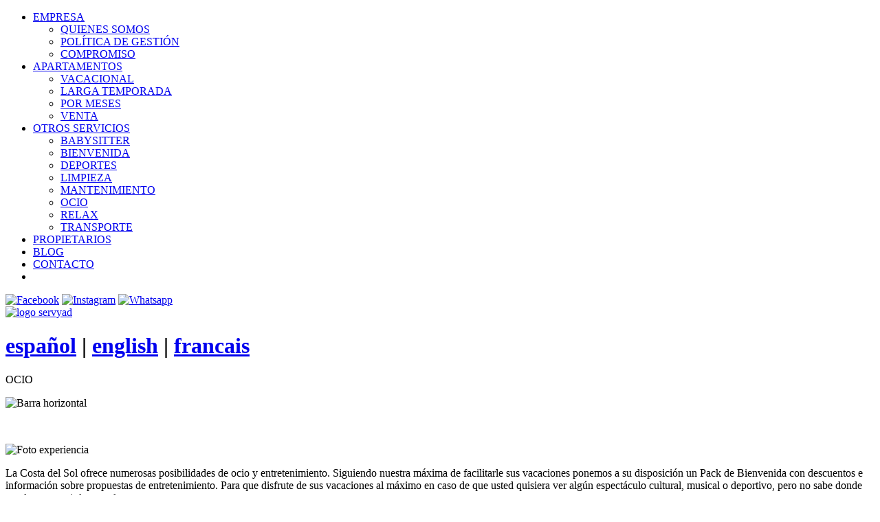

--- FILE ---
content_type: text/html; charset=UTF-8
request_url: https://servyad.com/servicios/ocio/ocio.php
body_size: 3218
content:
<!DOCTYPE HTML PUBLIC "-//W3C//DTD HTML 4.01 Frameset//EN" "http://www.w3.org/TR/html4/frameset.dtd"> 
<meta http-equiv="content-type" content="text/html;charset=UTF-8">
<html xmlns="http://www.w3.org/1999/xhtml">
<head>
<title>Alquiler de apartamentos en Torremolinos</title>
<meta name= "Title" content= "alquiler de apartamentos torremolinos " />
<meta name="Description" content= "apartamentos en torremolinos, para tus vacaciones durante todo el año. disfruta de playa, sol en una de las mejores zonas de la costa del sol, malaga, torremolinos, la carihuela." />
<meta name= "Keywords" content= "alquiler apartamentos torremolinos, alquiler de apartamentos en torremolinos, apartamentos torremolinos, alquiler apartamentos en torremolinos, apartamentos en torremolinos, alquiler en la costa del sol, alquiler en malaga" />

<link href="https://www.servyad.com/includes/js/estilos.php" rel="stylesheet" type="text/css">
<link href="https://www.servyad.com/includes/js/menu.php" rel="stylesheet" type="text/css">
<script src="https://www.servyad.com/includes/js/lightbox2/js/jquery-1.7.2.min.js"></script>
<script src="https://www.servyad.com/includes/js/lightbox2/js/lightbox.js"></script>
<link href="https://www.servyad.com/includes/js/lightbox2/css/lightbox.css" rel="stylesheet" />


<link type="image/x-icon" href="https://www.servyad.com/favicon.ico" rel="SHORTCUT ICON" />
<link href="https://fonts.googleapis.com/css?family=Croissant+One" rel="stylesheet" type="text/css">
<link href="https://fonts.googleapis.com/css?family=Gafata" rel="stylesheet" type="text/css">
<link href="https://fonts.googleapis.com/css?family=Crete+Round" rel="stylesheet" type="text/css">
<script type="text/javascript" src="https://www.servyad.com/includes/js/js.php"></script>
<script type="text/javascript">

  var _gaq = _gaq || [];
  _gaq.push(['_setAccount', 'UA-38562765-1']);
  _gaq.push(['_trackPageview']);

  (function() {
    var ga = document.createElement('script'); ga.type = 'text/javascript'; ga.async = true;
    ga.src = ('https:' == document.location.protocol ? 'https://ssl' : 'http://www') + '.google-analytics.com/ga.js';
    var s = document.getElementsByTagName('script')[0]; s.parentNode.insertBefore(ga, s);
  })();

</script>
<script language="JavaScript">
    // Browser Slide-Show script.
    // With image cross fade effect for those browsers that support it.
    var slideCache = new Array();
    function RunSlideShow(pictureName,imageFiles,displaySecs)
    {
    var imageSeparator = imageFiles.indexOf(";");
    var nextImage = imageFiles.substring(0,imageSeparator);
    if (document.all)
    {
    document.getElementById(pictureName).style.filter="blendTrans(duration=2)";
    document.getElementById(pictureName).filters.blendTrans.Apply();
    }
    document.getElementById(pictureName).src = nextImage;
    if (document.all)
    {
    document.getElementById(pictureName).filters.blendTrans.Play();
    }
    var futureImages= imageFiles.substring(imageSeparator+1,imageFiles.length)
    + ';' + nextImage;
    setTimeout("RunSlideShow('"+pictureName+"','"+futureImages+"',"+displaySecs+")",
    displaySecs*1000);
    // Cache the next image to improve performance.
    imageSeparator = futureImages.indexOf(";");
    nextImage = futureImages.substring(0,imageSeparator);
    if (slideCache[nextImage] == null) {
    slideCache[nextImage] = new Image;
    slideCache[nextImage].src = nextImage;
    }
    }
    
 
    </script>

</head>	
<body>
<script type="text/javascript" src="https://www.servyad.com/includes/js/tip/wz_tooltip.js"></script>



    <div class='top_fondo'> 

    </div>

    <div class='top_menu'> 
        <div class='top_menu_texto'>
         <ul class='mi-menu'>
              <li>
                <a href='https://www.servyad.com/empresa/quienes_somos/quienes_somos.php'>EMPRESA  </a>
                <ul>
                  <li><a href='https://www.servyad.com/empresa/quienes_somos/quienes_somos.php'> QUIENES&nbsp;SOMOS </a></li>
                  <li><a href='https://www.servyad.com/empresa/nuestra_vision/nuestra_vision.php'> POLÍTICA DE GESTIÓN</a></li>
                  <li><a href='https://www.servyad.com/empresa/compromiso/compromiso.php'> COMPROMISO</a></li>
                </ul>
              </li>
              <li>
                <a href='#'> APARTAMENTOS  </a>
                <ul>
                  <li><a href='https://www.servyad.com/apartamentos/vacacional/torremolinos/torremolinos.php'> VACACIONAL </a></li>
                  <li><a href='https://www.servyad.com/apartamentos/temporada/temporada.php'> LARGA&nbsp;TEMPORADA</a></li>
                  <li><a href='https://www.servyad.com/apartamentos/por_meses/por_meses.php'> POR MESES</a></li>
                  <li><a href='https://www.servyad.com/apartamentos/venta/venta.php'> VENTA</a></li>
                </ul>
              </li>
              <li>
                <a href='https://www.servyad.com/servicios/experiencia.php'> OTROS SERVICIOS  </a>
                <ul>
                    <li><a href='https://www.servyad.com/servicios/babysiter/babysiter.php'>BABYSITTER </a></li>
                    <li><a href='https://www.servyad.com/servicios/bienvenida/bienvenida.php'> BIENVENIDA </a></li>
                    <li><a href='https://www.servyad.com/servicios/deportes/deportes.php'> DEPORTES </a></li>
                    <li><a href='https://www.servyad.com/servicios/limpieza/limpieza.php'> LIMPIEZA </a></li>
                    <li><a href='https://www.servyad.com/servicios/mantenimiento/mantenimiento.php'> MANTENIMIENTO </a></li>
                    <li><a href='https://www.servyad.com/servicios/ocio/ocio.php'> OCIO </a></li>
                    <li><a href='https://www.servyad.com/servicios/relax/relax.php'> RELAX </a></li>
                    <li><a href='https://www.servyad.com/servicios/transporte/transporte.php'> TRANSPORTE </a></li>

                </ul>              
              </li>
              <li><a href='https://www.servyad.com/propietarios/propietarios.php'> PROPIETARIOS  </a></li>
			  <li><a href='http://blog.servyad.com/' target=_blank>BLOG</a></li>
			  
			  
              <li><a href='/contacto/contacto.php'> CONTACTO  </a></li>
              <li>

              </li>                                                                                     
            </ul> 
                <!--<a href='http://blog.servyad.com/' class='blog'><img class='social' src='https://www.servyad.com/images/blog.png' alt='Blog promociones y ofertas' /></a>-->
                <a href='http://www.facebook.com/pages/Servyad/384179085002445'target='_blank'><img class='social' src='https://www.servyad.com/images/facebook.png' alt='Facebook' height=25 /></a>
				 <a href='https://www.instagram.com/servyad/'  target='_blank'><img class='social'  src='https://www.servyad.com/images/instagram.png' alt='Instagram' height=35 /></a>
				  <a href='https://api.whatsapp.com/send?phone=34652171459'  target='_blank'><img class='social'  src='https://www.servyad.com/images/whatsapp.png' alt='Whatsapp' height=35 /></a>
        </div>
    </div>
    <div class='logo'> 
        <a href='http://www.servyad.com/'><img class='logo' src='https://www.servyad.com/images/logo_servyad.gif' alt='logo servyad' /></a>   
        <h1 class='idiomas'> <a class='idiomas' href='/servicios/ocio/ocio.php?lang=es&id_vivienda='>español</a> | <a class='idiomas' href='/servicios/ocio/ocio.php?lang=uk&id_vivienda='>english</a> | <a class='idiomas' href='/servicios/ocio/ocio.php?lang=fr&id_vivienda='>francais </a></h1> 
    </div> 
  
     
    
      

    <div class='principal'>
            
<p class='titulo_paginas'>  OCIO </p>
<p class='separador_naranja'><img  class='separador_naranja'  src='https://www.servyad.com/images/barra_horizontal.gif' alt='Barra horizontal' width=100 /></p>
<br>
<p class='separador_naranja'><img src='https://www.servyad.com/panel_img/textos/datos_textos/27_fichero.png'  height=150 border='0' alt='Foto experiencia' /></a></p>
<p class='secciones'>La Costa del Sol ofrece numerosas posibilidades de ocio y entretenimiento. Siguiendo nuestra máxima de facilitarle sus vacaciones ponemos a su disposición un Pack de Bienvenida con descuentos e información sobre propuestas de entretenimiento. Para que disfrute de sus vacaciones al máximo en caso de que usted quisiera ver algún espectáculo cultural, musical o deportivo, pero no sabe donde puede conseguir la entrada no se preocupe.   <br><br> Con objeto de hacer sus vacaciones lo más cómodas posibles ponemos a su disposición un servicio de compra de entradas. Tan solo tiene que llamarnos y decirnos cual es el espectáculo que quiere ver y nosotros nos encargaremos de entregarle las entradas en el apartamento. El precio de este servicio es de solo un euro extra por cada entrada. Ahórrese colas innecesarias y tiempo de disfrutar sus vacaciones.<br><br> Si viaja con niños y no tiene con quien dejarlos mientras usted disfruta de un merecido descanso disfrutando de algún espectáculo o de algún concierto póngase en <a href='/contacto/contacto.php' style='color:#f89325;font-decoration:none;'>contacto</a> con nosotros y le enviaremos una babysitter al apartamento para que usted disfrute con tranquilidad de un momento de descanso. <br><br> ¿Quiere realizar alguna escapada mientras está en Torremolinos? En Servyad cuidamos de todos los detalles y ponemos a su disposición toda una serie de excursiones con guía en su idioma desde Torremolinos hasta los destinos más turísticos y solicitados de la zona como; Marbella, Gibraltar, Córdoba o Granada. A unos precios increíbles, no dude en consultarnos  y reservar con antelación sus visitas.</p>
<br><br>
<p class='separador_naranja'><img class='separador_naranja'  src='https://www.servyad.com/images/barra_horizontal.gif' alt='Barra horizontal' width=100 /></p>

            
            
            <table align=center width=700>
            <tr><td>
            <h1 class='idiomas'> 
            <a class='idiomas_bottom' href='https://www.servyad.com/empresa/quienes_somos/quienes_somos.php'>Empresa</a> | 
            &nbsp;&nbsp;<a class='idiomas_bottom' href='/privacidad/privacidad.php'>Política de privacidad</a> | 
            &nbsp;&nbsp;<a class='idiomas_bottom' href='/faq/faq.php'>FAQ's</a> | 
            &nbsp;&nbsp;<a class='idiomas_bottom' href='/contacto/contacto.php'>Contacto</a>
             </td></tr> 
            </h1> 
            
             </table>
            <br><br>
    </div> 
  
                     

